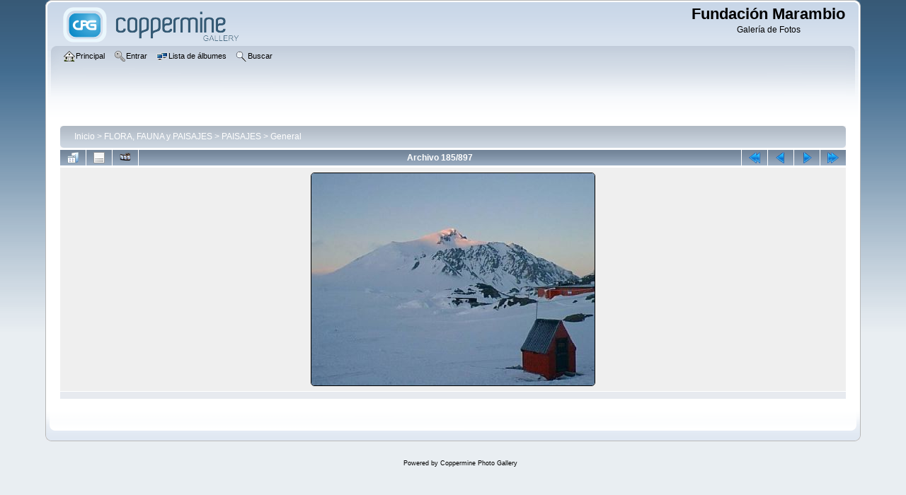

--- FILE ---
content_type: text/html; charset=utf-8
request_url: http://marambio.aq/galeria/displayimage.php?album=247&pid=6468
body_size: 15059
content:
<!DOCTYPE html PUBLIC "-//W3C//DTD XHTML 1.0 Transitional//EN"
   "http://www.w3.org/TR/xhtml1/DTD/xhtml1-transitional.dtd">
<html xmlns="http://www.w3.org/1999/xhtml" xml:lang="en" lang="en" dir="ltr">
<head>
<meta http-equiv="Content-Type" content="text/html; charset=utf-8" />
<meta http-equiv="Pragma" content="no-cache" />
<title>General - PAISAJES0202 - Fundación Marambio</title>
<link rel="start" href="displayimage.php?album=247&amp;pid=6289" title="Regresar al inicio" />
<link rel="prev" href="displayimage.php?album=247&amp;pid=6476#top_display_media" title="Ver el archivo anterior" />
<link rel="last" href="displayimage.php?album=247&amp;pid=7183" title="Saltar al final" />
<link rel="next" href="displayimage.php?album=247&amp;pid=6470#top_display_media" title="Ver el archivo siguiente"/>
<link rel="up" href="thumbnails.php?album=247&amp;page=2" title="Regresar a la vista de miniaturas"/>

<link rel="stylesheet" href="css/coppermine.css" type="text/css" />
<link rel="stylesheet" href="themes/curve/style.css" type="text/css" />
<link rel="shortcut icon" href="favicon.ico" />
<!-- Begin IE6 support -->
<!--[if lt IE 7]>
<style>
body {behavior: url(themes/curve/csshover3.htc );}
.dropmenu li {width: 1px;} .dropmenu li a.firstlevel span.firstlevel {white-space: nowrap;} .main_menu {overflow: auto;}
</style>
<![endif]-->
<!-- End IE6 support -->
<script type="text/javascript">
/* <![CDATA[ */
    var js_vars = {"site_url":"http:\/\/www.marambio.aq\/galeria","debug":false,"icon_dir":"images\/icons\/","lang_close":"Cerrar","icon_close_path":"images\/icons\/close.png","cookies_allowed":true,"position":"184","album":247,"cat":false,"count":"897","buttons":{"pic_info_title":"Mostrar\/Ocultar informaci\u00f3n del archivo","pic_info_btn":"","slideshow_tgt":"displayimage.php?album=247&amp;pid=6468&amp;slideshow=5000#top_display_media","slideshow_title":"Presentaci\u00f3n de diapositivas","slideshow_btn":"","loc":""},"picture_id":"6468"};
/* ]]> */
</script>
<script type="text/javascript" src="js/jquery-1.7.2.js"></script>
<script type="text/javascript" src="js/scripts.js"></script>
<script type="text/javascript" src="js/jquery.greybox.js"></script>
<script type="text/javascript" src="js/jquery.elastic.js"></script>
<script type="text/javascript" src="js/displayimage.js"></script>

<!--
  SVN version info:
  Coppermine version: 1.6.03
  $HeadURL$
-->
</head>
<body>
    
    <div id="cpg_logo_block_outer">
        <div class="cpg_logo_block_inner">
            <div id="cpg_logo_block_logo">
                <a href="index.php">
                    <img src="themes/curve/images/coppermine-logo.png" border="0" width="260" height="60" alt="" />
                </a>
            </div>
            <div id="cpg_logo_block_name">
                <h1>Fundación Marambio</h1>
                <h3>Galería de Fotos</h3>
            </div>
            <div class="clearer"></div>
        </div>
    </div>
    <div id="cpg_header_block_outer">
        <div class="cpg_header_block_inner">
            <div id="main_menu">
                    <ul class="dropmenu">
          
                        <!-- BEGIN home -->
                        <li>
                            <a href="index.php" title="Ir a la página principal" class="firstlevel" ><span class="firstlevel"><img src="images/icons/home.png" border="0" alt="" width="16" height="16" class="icon" />Principal</span></a>
                            
                        </li>
                        <!-- END home -->
                        
                        
                        
                        <!-- BEGIN login -->
                        <li>
                            <a href="login.php?referer=displayimage.php%3Falbum%3D247%26pid%3D6468" title="Validarse en el sistema - para usuarios registrados"  class="firstlevel" ><span class="firstlevel"><img src="images/icons/login.png" border="0" alt="" width="16" height="16" class="icon" />Entrar</span></a>
                        </li>
                        <!-- END login -->
                        
</ul>
                    <ul class="dropmenu">
          
                        
                        <!-- BEGIN album_list -->
                        <li>
                            <a href="index.php?cat=23" title="Ir a la lista de álbumes" class="firstlevel" ><span class="firstlevel"><img src="images/icons/alb_mgr.png" border="0" alt="" width="16" height="16" class="icon" />Lista de álbumes</span></a>
                            <ul>
                                <!-- BEGIN lastup -->
                                <li>
                                    <a href="thumbnails.php?album=lastup&amp;cat=-247" title="Mostrar las subidas más recientes" rel="nofollow"><span><img src="images/icons/last_uploads.png" border="0" alt="" width="16" height="16" class="icon" />Últimos archivos</span></a>
                                </li>
                                <!-- END lastup -->
                                <!-- BEGIN lastcom -->
                                <li>
                                    <a href="thumbnails.php?album=lastcom&amp;cat=-247" title="Mostrar los últimos comentarios" rel="nofollow"><span><img src="images/icons/comment.png" border="0" alt="" width="16" height="16" class="icon" />Últimos comentarios</span></a>
                                </li>
                                <!-- END lastcom -->
                                <!-- BEGIN topn -->
                                <li>
                                    <a href="thumbnails.php?album=topn&amp;cat=-247" title="Mostrar los archivos más visitados" rel="nofollow"><span><img src="images/icons/most_viewed.png" border="0" alt="" width="16" height="16" class="icon" />Más vistos</span></a>
                                </li>
                                <!-- END topn -->
                                <!-- BEGIN toprated -->
                                <li>
                                    <a href="thumbnails.php?album=toprated&amp;cat=-247" title="Ver los archivos más valorados/votados" rel="nofollow"><span><img src="images/icons/top_rated.png" border="0" alt="" width="16" height="16" class="icon" />Más valorados</span></a>
                                </li>
                                <!-- END toprated -->
                                <!-- BEGIN favpics -->
                                <li>
                                    <a href="thumbnails.php?album=favpics" title="Ir a mis favoritos" rel="nofollow"><span><img src="images/icons/favorites.png" border="0" alt="" width="16" height="16" class="icon" />Mis favoritos</span></a>
                                </li>
                                <!-- END favpics -->
                            </ul>
                        </li>
                        <!-- END album_list -->
                        <!-- BEGIN search -->
                        <li>
                            <a href="search.php" title="Buscar una galería"  class="firstlevel" ><span class="firstlevel"><img src="images/icons/search.png" border="0" alt="" width="16" height="16" class="icon" />Buscar</span></a>
                        </li>
                        <!-- END search -->
</ul>
                    
            </div><!-- Begin IE7 support --><img src="images/spacer.gif" class="menuheight" alt="" /><!-- End IE7 support -->
            <div class="clearer"></div>
            
        </div>
    </div>
    <div id="cpg_main_block_outer">
        <div class="cpg_main_block_inner">
            
<!-- Start standard table -->
<table align="center" width="100%" cellspacing="1" cellpadding="0" class="maintable ">

        <tr>
            <td colspan="3" align="left">
                <div class="cpg_starttable_outer">
                    <div class="cpg_starttable_inner">
                        <table width="100%" cellpadding="0" cellspacing="0" border="0">
                            <tr>
                                <td class="statlink">
                                    <a href="index.php">Inicio</a> > <a href="index.php?cat=19">FLORA, FAUNA y PAISAJES</a> > <a href="index.php?cat=23">PAISAJES</a> > <a href="thumbnails.php?album=247">General</a>
                                </td>
                                <td class="statlink">
                                    <img src="images/spacer.gif" width="1" height="25" border="0" alt="" />
                                </td>
                            </tr>
                        </table>
                    </div>
                </div>
            </td>
        </tr>
</table>
<!-- End standard table -->
<a name="top_display_media"></a>
<!-- Start standard table -->
<table align="center" width="100%" cellspacing="1" cellpadding="0" class="maintable ">

        <tr>
                <td align="center" valign="middle" class="navmenu" width="48"><a href="thumbnails.php?album=247&amp;page=2" class="navmenu_pic" title="Regresar a la vista de miniaturas"><img src="images/navbar/thumbnails.png" align="middle" border="0" alt="Regresar a la vista de miniaturas" /></a></td>
<!-- BEGIN pic_info_button -->
                <!-- button will be added by displayimage.js -->
                <td id="pic_info_button" align="center" valign="middle" class="navmenu" width="48"></td>
<!-- END pic_info_button -->
<!-- BEGIN slideshow_button -->
                <!-- button will be added by displayimage.js -->
                <td id="slideshow_button" align="center" valign="middle" class="navmenu" width="48"></td>
<!-- END slideshow_button -->
                <td align="center" valign="middle" class="navmenu" width="100%">Archivo 185/897</td>


<!-- BEGIN nav_start -->
                <td align="center" valign="middle" class="navmenu" width="48"><a href="displayimage.php?album=247&amp;pid=6289#top_display_media" class="navmenu_pic" title="Regresar al inicio"><img src="images/navbar/start.png" border="0" align="middle" alt="Regresar al inicio" /></a></td>
<!-- END nav_start -->
<!-- BEGIN nav_prev -->
                <td align="center" valign="middle" class="navmenu" width="48"><a href="displayimage.php?album=247&amp;pid=6476#top_display_media" class="navmenu_pic" title="Ver el archivo anterior"><img src="images/navbar/prev.png" border="0" align="middle" alt="Ver el archivo anterior" /></a></td>
<!-- END nav_prev -->
<!-- BEGIN nav_next -->
                <td align="center" valign="middle" class="navmenu" width="48"><a href="displayimage.php?album=247&amp;pid=6470#top_display_media" class="navmenu_pic" title="Ver el archivo siguiente"><img src="images/navbar/next.png" border="0" align="middle" alt="Ver el archivo siguiente" /></a></td>
<!-- END nav_next -->
<!-- BEGIN nav_end -->
                <td align="center" valign="middle" class="navmenu" width="48"><a href="displayimage.php?album=247&amp;pid=7183#top_display_media" class="navmenu_pic" title="Saltar al final"><img src="images/navbar/end.png" border="0" align="middle" alt="Saltar al final" /></a></td>
<!-- END nav_end -->

        </tr>
</table>
<!-- End standard table -->

<!-- Start standard table -->
<table align="center" width="100%" cellspacing="1" cellpadding="0" class="maintable ">
        <tr>
                <td align="center" class="display_media" nowrap="nowrap">
                        <table width="100%" cellspacing="2" cellpadding="0">
                                <tr>
                                        <td align="center" style="{SLIDESHOW_STYLE}">
                                                <a href="javascript:;" onclick="MM_openBrWindow('displayimage.php?pid=6468&amp;fullsize=1','1955528460690e255884678','scrollbars=no,toolbar=no,status=no,resizable=yes,width=605,height=453')"><img src="albums/paisajes/normal_PAISAJES0202.jpg" width="400" height="300" class="image" border="0" alt="Pulsa para ver la imagen a tamaño completo" /><br /></a>

                                        </td>
                                </tr>
                        </table>
                </td>
            </tr>
            <tr>
                <td>
                        <table width="100%" cellspacing="2" cellpadding="0" class="tableb tableb_alternate">
                                        <tr>
                                                <td align="center">
                                                        
                                                </td>
                                        </tr>
                        </table>



                </td>
        </tr>
</table>
<!-- End standard table -->

<div id="picinfo" style="display: none;">

<!-- Start standard table -->
<table align="center" width="100%" cellspacing="1" cellpadding="0" class="maintable ">
        <tr><td colspan="2" class="tableh2">Informacion de archivo</td></tr>
        <tr><td class="tableb tableb_alternate" valign="top" >Nombre del archivo:</td><td class="tableb tableb_alternate">PAISAJES0202.jpg</td></tr>
        <tr><td class="tableb tableb_alternate" valign="top" >Nombre de álbum:</td><td class="tableb tableb_alternate"><span class="alblink"><a href="profile.php?uid=1">administrador</a> / <a href="thumbnails.php?album=247">General</a></span></td></tr>
        <tr><td class="tableb tableb_alternate" valign="top" >Tamaño del archivo:</td><td class="tableb tableb_alternate"><span dir="ltr">23&nbsp;Kb</span></td></tr>
        <tr><td class="tableb tableb_alternate" valign="top" >Fecha añadida:</td><td class="tableb tableb_alternate">13 de Octubre de 2011</td></tr>
        <tr><td class="tableb tableb_alternate" valign="top" >Dimensiones:</td><td class="tableb tableb_alternate">600 x 450 pixels</td></tr>
        <tr><td class="tableb tableb_alternate" valign="top" >Visto:</td><td class="tableb tableb_alternate">507 visitas</td></tr>
        <tr><td class="tableb tableb_alternate" valign="top" >URL:</td><td class="tableb tableb_alternate"><a href="http://www.marambio.aq/galeria/displayimage.php?pid=6468" >http://www.marambio.aq/galeria/displayimage.php?pid=6468</a></td></tr>
        <tr><td class="tableb tableb_alternate" valign="top" >Favoritos:</td><td class="tableb tableb_alternate"><a href="addfav.php?pid=6468&amp;referer=displayimage.php%3Falbum%3D247%26pid%3D6468" >Añadir a favoritos</a></td></tr>
</table>
<!-- End standard table -->
</div>
<a name="comments_top"></a><div id="comments">
</div>

            <br /> <!-- workaround for issue 64492 - do not remove the line break! -->
        </div>
    </div>
    <div id="cpg_footer_block_outer">
        <div class="cpg_footer_block_inner">
            
            
<div class="footer" align="center" style="padding:10px;display:block;visibility:visible; font-family: Verdana,Arial,sans-serif;">Powered by <a href="http://coppermine-gallery.net/" title="Coppermine Photo Gallery" rel="external">Coppermine Photo Gallery</a></div>
        </div>
    </div>
<!--Coppermine Photo Gallery 1.6.06 (stable)-->
</body>
</html>